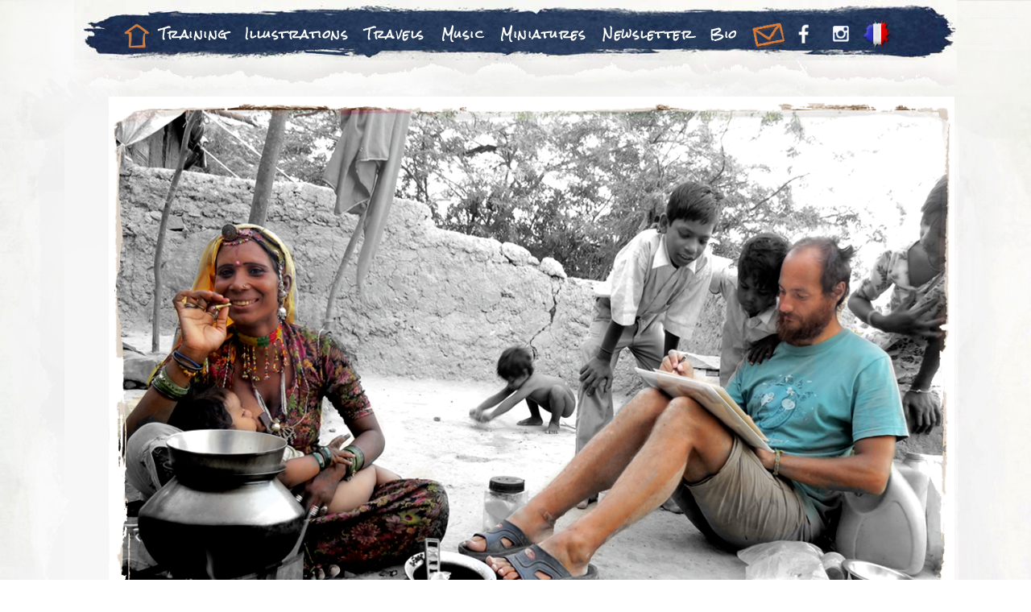

--- FILE ---
content_type: text/html; charset=UTF-8
request_url: https://jeremiebt.com/en/welcome/
body_size: 9968
content:
<!DOCTYPE html>

<html lang="en-US" class="no-js"><head>
<!-- Disable GAnalytics -->
<!-- Global site tag (gtag.js) - Google Analytics -->
<!-- <script async src="https://www.googletagmanager.com/gtag/js?id=UA-153694344-1"></script>
<script>
  window.dataLayer = window.dataLayer || [];
  function gtag(){dataLayer.push(arguments);}
  gtag('js', new Date());

  gtag('config', 'UA-153694344-1');
</script>
-->


<link rel="shortcut icon" href="https://jeremiebt.com/wp-content/themes/jbt/favicon.png" />

    <meta charset="UTF-8">

    <meta name="viewport" content="width=device-width">

    <link rel="profile" href="https://gmpg.org/xfn/11">

    <link rel="pingback" href="https://jeremiebt.com/xmlrpc.php">

    <!--[if lt IE 9]>

    <script src="https://jeremiebt.com/wp-content/themes/jbt/js/html5.js"></script>

    <![endif]-->

    <script>(function(){document.documentElement.className='js'})();</script>

    <title>Jérémie Bonamant Téboul &#8211; Jérémie Bonamant Téboul</title>
<meta name='robots' content='max-image-preview:large' />
	<style>img:is([sizes="auto" i], [sizes^="auto," i]) { contain-intrinsic-size: 3000px 1500px }</style>
	<link rel="alternate" href="https://jeremiebt.com/" hreflang="fr" />
<link rel="alternate" href="https://jeremiebt.com/en/welcome/" hreflang="en" />
<link rel='dns-prefetch' href='//fonts.googleapis.com' />
<link rel="alternate" type="application/rss+xml" title="Jérémie Bonamant Téboul &raquo; Feed" href="https://jeremiebt.com/en/feed/" />
<script type="text/javascript">
/* <![CDATA[ */
window._wpemojiSettings = {"baseUrl":"https:\/\/s.w.org\/images\/core\/emoji\/16.0.1\/72x72\/","ext":".png","svgUrl":"https:\/\/s.w.org\/images\/core\/emoji\/16.0.1\/svg\/","svgExt":".svg","source":{"concatemoji":"https:\/\/jeremiebt.com\/wp-includes\/js\/wp-emoji-release.min.js?ver=6.8.3"}};
/*! This file is auto-generated */
!function(s,n){var o,i,e;function c(e){try{var t={supportTests:e,timestamp:(new Date).valueOf()};sessionStorage.setItem(o,JSON.stringify(t))}catch(e){}}function p(e,t,n){e.clearRect(0,0,e.canvas.width,e.canvas.height),e.fillText(t,0,0);var t=new Uint32Array(e.getImageData(0,0,e.canvas.width,e.canvas.height).data),a=(e.clearRect(0,0,e.canvas.width,e.canvas.height),e.fillText(n,0,0),new Uint32Array(e.getImageData(0,0,e.canvas.width,e.canvas.height).data));return t.every(function(e,t){return e===a[t]})}function u(e,t){e.clearRect(0,0,e.canvas.width,e.canvas.height),e.fillText(t,0,0);for(var n=e.getImageData(16,16,1,1),a=0;a<n.data.length;a++)if(0!==n.data[a])return!1;return!0}function f(e,t,n,a){switch(t){case"flag":return n(e,"\ud83c\udff3\ufe0f\u200d\u26a7\ufe0f","\ud83c\udff3\ufe0f\u200b\u26a7\ufe0f")?!1:!n(e,"\ud83c\udde8\ud83c\uddf6","\ud83c\udde8\u200b\ud83c\uddf6")&&!n(e,"\ud83c\udff4\udb40\udc67\udb40\udc62\udb40\udc65\udb40\udc6e\udb40\udc67\udb40\udc7f","\ud83c\udff4\u200b\udb40\udc67\u200b\udb40\udc62\u200b\udb40\udc65\u200b\udb40\udc6e\u200b\udb40\udc67\u200b\udb40\udc7f");case"emoji":return!a(e,"\ud83e\udedf")}return!1}function g(e,t,n,a){var r="undefined"!=typeof WorkerGlobalScope&&self instanceof WorkerGlobalScope?new OffscreenCanvas(300,150):s.createElement("canvas"),o=r.getContext("2d",{willReadFrequently:!0}),i=(o.textBaseline="top",o.font="600 32px Arial",{});return e.forEach(function(e){i[e]=t(o,e,n,a)}),i}function t(e){var t=s.createElement("script");t.src=e,t.defer=!0,s.head.appendChild(t)}"undefined"!=typeof Promise&&(o="wpEmojiSettingsSupports",i=["flag","emoji"],n.supports={everything:!0,everythingExceptFlag:!0},e=new Promise(function(e){s.addEventListener("DOMContentLoaded",e,{once:!0})}),new Promise(function(t){var n=function(){try{var e=JSON.parse(sessionStorage.getItem(o));if("object"==typeof e&&"number"==typeof e.timestamp&&(new Date).valueOf()<e.timestamp+604800&&"object"==typeof e.supportTests)return e.supportTests}catch(e){}return null}();if(!n){if("undefined"!=typeof Worker&&"undefined"!=typeof OffscreenCanvas&&"undefined"!=typeof URL&&URL.createObjectURL&&"undefined"!=typeof Blob)try{var e="postMessage("+g.toString()+"("+[JSON.stringify(i),f.toString(),p.toString(),u.toString()].join(",")+"));",a=new Blob([e],{type:"text/javascript"}),r=new Worker(URL.createObjectURL(a),{name:"wpTestEmojiSupports"});return void(r.onmessage=function(e){c(n=e.data),r.terminate(),t(n)})}catch(e){}c(n=g(i,f,p,u))}t(n)}).then(function(e){for(var t in e)n.supports[t]=e[t],n.supports.everything=n.supports.everything&&n.supports[t],"flag"!==t&&(n.supports.everythingExceptFlag=n.supports.everythingExceptFlag&&n.supports[t]);n.supports.everythingExceptFlag=n.supports.everythingExceptFlag&&!n.supports.flag,n.DOMReady=!1,n.readyCallback=function(){n.DOMReady=!0}}).then(function(){return e}).then(function(){var e;n.supports.everything||(n.readyCallback(),(e=n.source||{}).concatemoji?t(e.concatemoji):e.wpemoji&&e.twemoji&&(t(e.twemoji),t(e.wpemoji)))}))}((window,document),window._wpemojiSettings);
/* ]]> */
</script>
<link rel='stylesheet' id='eo-leaflet.js-css' href='https://jeremiebt.com/wp-content/plugins/event-organiser/lib/leaflet/leaflet.min.css?ver=1.4.0' type='text/css' media='all' />
<style id='eo-leaflet.js-inline-css' type='text/css'>
.leaflet-popup-close-button{box-shadow:none!important;}
</style>
<link rel='stylesheet' id='popeye-base-css' href='https://jeremiebt.com/wp-content/plugins/popeye/jquery/jquery.popeye.css?ver=0.2.5' type='text/css' media='screen' />
<link rel='stylesheet' id='popeye-style-css' href='https://jeremiebt.com/wp-content/plugins/popeye/styles/example-plain/style.css?ver=0.2.5' type='text/css' media='screen' />
<style id='wp-emoji-styles-inline-css' type='text/css'>

	img.wp-smiley, img.emoji {
		display: inline !important;
		border: none !important;
		box-shadow: none !important;
		height: 1em !important;
		width: 1em !important;
		margin: 0 0.07em !important;
		vertical-align: -0.1em !important;
		background: none !important;
		padding: 0 !important;
	}
</style>
<link rel='stylesheet' id='wp-block-library-css' href='https://jeremiebt.com/wp-includes/css/dist/block-library/style.min.css?ver=6.8.3' type='text/css' media='all' />
<style id='classic-theme-styles-inline-css' type='text/css'>
/*! This file is auto-generated */
.wp-block-button__link{color:#fff;background-color:#32373c;border-radius:9999px;box-shadow:none;text-decoration:none;padding:calc(.667em + 2px) calc(1.333em + 2px);font-size:1.125em}.wp-block-file__button{background:#32373c;color:#fff;text-decoration:none}
</style>
<style id='global-styles-inline-css' type='text/css'>
:root{--wp--preset--aspect-ratio--square: 1;--wp--preset--aspect-ratio--4-3: 4/3;--wp--preset--aspect-ratio--3-4: 3/4;--wp--preset--aspect-ratio--3-2: 3/2;--wp--preset--aspect-ratio--2-3: 2/3;--wp--preset--aspect-ratio--16-9: 16/9;--wp--preset--aspect-ratio--9-16: 9/16;--wp--preset--color--black: #000000;--wp--preset--color--cyan-bluish-gray: #abb8c3;--wp--preset--color--white: #ffffff;--wp--preset--color--pale-pink: #f78da7;--wp--preset--color--vivid-red: #cf2e2e;--wp--preset--color--luminous-vivid-orange: #ff6900;--wp--preset--color--luminous-vivid-amber: #fcb900;--wp--preset--color--light-green-cyan: #7bdcb5;--wp--preset--color--vivid-green-cyan: #00d084;--wp--preset--color--pale-cyan-blue: #8ed1fc;--wp--preset--color--vivid-cyan-blue: #0693e3;--wp--preset--color--vivid-purple: #9b51e0;--wp--preset--gradient--vivid-cyan-blue-to-vivid-purple: linear-gradient(135deg,rgba(6,147,227,1) 0%,rgb(155,81,224) 100%);--wp--preset--gradient--light-green-cyan-to-vivid-green-cyan: linear-gradient(135deg,rgb(122,220,180) 0%,rgb(0,208,130) 100%);--wp--preset--gradient--luminous-vivid-amber-to-luminous-vivid-orange: linear-gradient(135deg,rgba(252,185,0,1) 0%,rgba(255,105,0,1) 100%);--wp--preset--gradient--luminous-vivid-orange-to-vivid-red: linear-gradient(135deg,rgba(255,105,0,1) 0%,rgb(207,46,46) 100%);--wp--preset--gradient--very-light-gray-to-cyan-bluish-gray: linear-gradient(135deg,rgb(238,238,238) 0%,rgb(169,184,195) 100%);--wp--preset--gradient--cool-to-warm-spectrum: linear-gradient(135deg,rgb(74,234,220) 0%,rgb(151,120,209) 20%,rgb(207,42,186) 40%,rgb(238,44,130) 60%,rgb(251,105,98) 80%,rgb(254,248,76) 100%);--wp--preset--gradient--blush-light-purple: linear-gradient(135deg,rgb(255,206,236) 0%,rgb(152,150,240) 100%);--wp--preset--gradient--blush-bordeaux: linear-gradient(135deg,rgb(254,205,165) 0%,rgb(254,45,45) 50%,rgb(107,0,62) 100%);--wp--preset--gradient--luminous-dusk: linear-gradient(135deg,rgb(255,203,112) 0%,rgb(199,81,192) 50%,rgb(65,88,208) 100%);--wp--preset--gradient--pale-ocean: linear-gradient(135deg,rgb(255,245,203) 0%,rgb(182,227,212) 50%,rgb(51,167,181) 100%);--wp--preset--gradient--electric-grass: linear-gradient(135deg,rgb(202,248,128) 0%,rgb(113,206,126) 100%);--wp--preset--gradient--midnight: linear-gradient(135deg,rgb(2,3,129) 0%,rgb(40,116,252) 100%);--wp--preset--font-size--small: 13px;--wp--preset--font-size--medium: 20px;--wp--preset--font-size--large: 36px;--wp--preset--font-size--x-large: 42px;--wp--preset--spacing--20: 0.44rem;--wp--preset--spacing--30: 0.67rem;--wp--preset--spacing--40: 1rem;--wp--preset--spacing--50: 1.5rem;--wp--preset--spacing--60: 2.25rem;--wp--preset--spacing--70: 3.38rem;--wp--preset--spacing--80: 5.06rem;--wp--preset--shadow--natural: 6px 6px 9px rgba(0, 0, 0, 0.2);--wp--preset--shadow--deep: 12px 12px 50px rgba(0, 0, 0, 0.4);--wp--preset--shadow--sharp: 6px 6px 0px rgba(0, 0, 0, 0.2);--wp--preset--shadow--outlined: 6px 6px 0px -3px rgba(255, 255, 255, 1), 6px 6px rgba(0, 0, 0, 1);--wp--preset--shadow--crisp: 6px 6px 0px rgba(0, 0, 0, 1);}:where(.is-layout-flex){gap: 0.5em;}:where(.is-layout-grid){gap: 0.5em;}body .is-layout-flex{display: flex;}.is-layout-flex{flex-wrap: wrap;align-items: center;}.is-layout-flex > :is(*, div){margin: 0;}body .is-layout-grid{display: grid;}.is-layout-grid > :is(*, div){margin: 0;}:where(.wp-block-columns.is-layout-flex){gap: 2em;}:where(.wp-block-columns.is-layout-grid){gap: 2em;}:where(.wp-block-post-template.is-layout-flex){gap: 1.25em;}:where(.wp-block-post-template.is-layout-grid){gap: 1.25em;}.has-black-color{color: var(--wp--preset--color--black) !important;}.has-cyan-bluish-gray-color{color: var(--wp--preset--color--cyan-bluish-gray) !important;}.has-white-color{color: var(--wp--preset--color--white) !important;}.has-pale-pink-color{color: var(--wp--preset--color--pale-pink) !important;}.has-vivid-red-color{color: var(--wp--preset--color--vivid-red) !important;}.has-luminous-vivid-orange-color{color: var(--wp--preset--color--luminous-vivid-orange) !important;}.has-luminous-vivid-amber-color{color: var(--wp--preset--color--luminous-vivid-amber) !important;}.has-light-green-cyan-color{color: var(--wp--preset--color--light-green-cyan) !important;}.has-vivid-green-cyan-color{color: var(--wp--preset--color--vivid-green-cyan) !important;}.has-pale-cyan-blue-color{color: var(--wp--preset--color--pale-cyan-blue) !important;}.has-vivid-cyan-blue-color{color: var(--wp--preset--color--vivid-cyan-blue) !important;}.has-vivid-purple-color{color: var(--wp--preset--color--vivid-purple) !important;}.has-black-background-color{background-color: var(--wp--preset--color--black) !important;}.has-cyan-bluish-gray-background-color{background-color: var(--wp--preset--color--cyan-bluish-gray) !important;}.has-white-background-color{background-color: var(--wp--preset--color--white) !important;}.has-pale-pink-background-color{background-color: var(--wp--preset--color--pale-pink) !important;}.has-vivid-red-background-color{background-color: var(--wp--preset--color--vivid-red) !important;}.has-luminous-vivid-orange-background-color{background-color: var(--wp--preset--color--luminous-vivid-orange) !important;}.has-luminous-vivid-amber-background-color{background-color: var(--wp--preset--color--luminous-vivid-amber) !important;}.has-light-green-cyan-background-color{background-color: var(--wp--preset--color--light-green-cyan) !important;}.has-vivid-green-cyan-background-color{background-color: var(--wp--preset--color--vivid-green-cyan) !important;}.has-pale-cyan-blue-background-color{background-color: var(--wp--preset--color--pale-cyan-blue) !important;}.has-vivid-cyan-blue-background-color{background-color: var(--wp--preset--color--vivid-cyan-blue) !important;}.has-vivid-purple-background-color{background-color: var(--wp--preset--color--vivid-purple) !important;}.has-black-border-color{border-color: var(--wp--preset--color--black) !important;}.has-cyan-bluish-gray-border-color{border-color: var(--wp--preset--color--cyan-bluish-gray) !important;}.has-white-border-color{border-color: var(--wp--preset--color--white) !important;}.has-pale-pink-border-color{border-color: var(--wp--preset--color--pale-pink) !important;}.has-vivid-red-border-color{border-color: var(--wp--preset--color--vivid-red) !important;}.has-luminous-vivid-orange-border-color{border-color: var(--wp--preset--color--luminous-vivid-orange) !important;}.has-luminous-vivid-amber-border-color{border-color: var(--wp--preset--color--luminous-vivid-amber) !important;}.has-light-green-cyan-border-color{border-color: var(--wp--preset--color--light-green-cyan) !important;}.has-vivid-green-cyan-border-color{border-color: var(--wp--preset--color--vivid-green-cyan) !important;}.has-pale-cyan-blue-border-color{border-color: var(--wp--preset--color--pale-cyan-blue) !important;}.has-vivid-cyan-blue-border-color{border-color: var(--wp--preset--color--vivid-cyan-blue) !important;}.has-vivid-purple-border-color{border-color: var(--wp--preset--color--vivid-purple) !important;}.has-vivid-cyan-blue-to-vivid-purple-gradient-background{background: var(--wp--preset--gradient--vivid-cyan-blue-to-vivid-purple) !important;}.has-light-green-cyan-to-vivid-green-cyan-gradient-background{background: var(--wp--preset--gradient--light-green-cyan-to-vivid-green-cyan) !important;}.has-luminous-vivid-amber-to-luminous-vivid-orange-gradient-background{background: var(--wp--preset--gradient--luminous-vivid-amber-to-luminous-vivid-orange) !important;}.has-luminous-vivid-orange-to-vivid-red-gradient-background{background: var(--wp--preset--gradient--luminous-vivid-orange-to-vivid-red) !important;}.has-very-light-gray-to-cyan-bluish-gray-gradient-background{background: var(--wp--preset--gradient--very-light-gray-to-cyan-bluish-gray) !important;}.has-cool-to-warm-spectrum-gradient-background{background: var(--wp--preset--gradient--cool-to-warm-spectrum) !important;}.has-blush-light-purple-gradient-background{background: var(--wp--preset--gradient--blush-light-purple) !important;}.has-blush-bordeaux-gradient-background{background: var(--wp--preset--gradient--blush-bordeaux) !important;}.has-luminous-dusk-gradient-background{background: var(--wp--preset--gradient--luminous-dusk) !important;}.has-pale-ocean-gradient-background{background: var(--wp--preset--gradient--pale-ocean) !important;}.has-electric-grass-gradient-background{background: var(--wp--preset--gradient--electric-grass) !important;}.has-midnight-gradient-background{background: var(--wp--preset--gradient--midnight) !important;}.has-small-font-size{font-size: var(--wp--preset--font-size--small) !important;}.has-medium-font-size{font-size: var(--wp--preset--font-size--medium) !important;}.has-large-font-size{font-size: var(--wp--preset--font-size--large) !important;}.has-x-large-font-size{font-size: var(--wp--preset--font-size--x-large) !important;}
:where(.wp-block-post-template.is-layout-flex){gap: 1.25em;}:where(.wp-block-post-template.is-layout-grid){gap: 1.25em;}
:where(.wp-block-columns.is-layout-flex){gap: 2em;}:where(.wp-block-columns.is-layout-grid){gap: 2em;}
:root :where(.wp-block-pullquote){font-size: 1.5em;line-height: 1.6;}
</style>
<link rel='stylesheet' id='contact-form-7-css' href='https://jeremiebt.com/wp-content/plugins/contact-form-7/includes/css/styles.css?ver=6.1.1' type='text/css' media='all' />
<link rel='stylesheet' id='responsive-lightbox-swipebox-css' href='https://jeremiebt.com/wp-content/plugins/responsive-lightbox/assets/swipebox/swipebox.min.css?ver=1.5.2' type='text/css' media='all' />
<link rel='stylesheet' id='math-captcha-frontend-css' href='https://jeremiebt.com/wp-content/plugins/wp-math-captcha/css/frontend.css?ver=6.8.3' type='text/css' media='all' />
<link rel='stylesheet' id='JBT-fonts-css' href='//fonts.googleapis.com/css?family=Noto+Sans%3A400italic%2C700italic%2C400%2C700%7CNoto+Serif%3A400italic%2C700italic%2C400%2C700%7CInconsolata%3A400%2C700&#038;subset=latin%2Clatin-ext' type='text/css' media='all' />
<link rel='stylesheet' id='genericons-css' href='https://jeremiebt.com/wp-content/themes/jbt/genericons/genericons.css?ver=3.2' type='text/css' media='all' />
<link rel='stylesheet' id='JBT-style-css' href='https://jeremiebt.com/wp-content/themes/jbt/style.css?ver=6.8.3' type='text/css' media='all' />
<!--[if lt IE 9]>
<link rel='stylesheet' id='JBT-ie-css' href='https://jeremiebt.com/wp-content/themes/jbt/css/ie.css?ver=20141010' type='text/css' media='all' />
<![endif]-->
<!--[if lt IE 8]>
<link rel='stylesheet' id='JBT-ie7-css' href='https://jeremiebt.com/wp-content/themes/jbt/css/ie7.css?ver=20141010' type='text/css' media='all' />
<![endif]-->
<script type="text/javascript" id="jquery-core-js-extra">
/* <![CDATA[ */
var SS_DATA = {"ajaxurl":"https:\/\/jeremiebt.com\/wp-admin\/admin-ajax.php"};
/* ]]> */
</script>
<script type="text/javascript" src="https://jeremiebt.com/wp-includes/js/jquery/jquery.min.js?ver=3.7.1" id="jquery-core-js"></script>
<script type="text/javascript" src="https://jeremiebt.com/wp-includes/js/jquery/jquery-migrate.min.js?ver=3.4.1" id="jquery-migrate-js"></script>
<script type="text/javascript" src="https://jeremiebt.com/wp-content/plugins/popeye/jquery/jquery.popeye-2.0.4.min.js?ver=0.2.5" id="popeye-js"></script>
<script type="text/javascript" src="https://jeremiebt.com/wp-content/plugins/responsive-lightbox/assets/swipebox/jquery.swipebox.min.js?ver=1.5.2" id="responsive-lightbox-swipebox-js"></script>
<script type="text/javascript" src="https://jeremiebt.com/wp-includes/js/underscore.min.js?ver=1.13.7" id="underscore-js"></script>
<script type="text/javascript" src="https://jeremiebt.com/wp-content/plugins/responsive-lightbox/assets/infinitescroll/infinite-scroll.pkgd.min.js?ver=4.0.1" id="responsive-lightbox-infinite-scroll-js"></script>
<script type="text/javascript" id="responsive-lightbox-js-before">
/* <![CDATA[ */
var rlArgs = {"script":"swipebox","selector":"lightbox","customEvents":"","activeGalleries":true,"animation":false,"hideCloseButtonOnMobile":false,"removeBarsOnMobile":false,"hideBars":true,"hideBarsDelay":5000,"videoMaxWidth":1080,"useSVG":true,"loopAtEnd":false,"woocommerce_gallery":false,"ajaxurl":"https:\/\/jeremiebt.com\/wp-admin\/admin-ajax.php","nonce":"1383e620dd","preview":false,"postId":1174,"scriptExtension":false};
/* ]]> */
</script>
<script type="text/javascript" src="https://jeremiebt.com/wp-content/plugins/responsive-lightbox/js/front.js?ver=2.5.3" id="responsive-lightbox-js"></script>
<link rel="https://api.w.org/" href="https://jeremiebt.com/wp-json/" /><link rel="alternate" title="JSON" type="application/json" href="https://jeremiebt.com/wp-json/wp/v2/pages/1174" /><link rel="EditURI" type="application/rsd+xml" title="RSD" href="https://jeremiebt.com/xmlrpc.php?rsd" />
<link rel="canonical" href="https://jeremiebt.com/en/welcome/" />
<link rel='shortlink' href='https://jeremiebt.com/' />
<link rel="alternate" title="oEmbed (JSON)" type="application/json+oembed" href="https://jeremiebt.com/wp-json/oembed/1.0/embed?url=https%3A%2F%2Fjeremiebt.com%2Fen%2Fwelcome%2F" />
<link rel="alternate" title="oEmbed (XML)" type="text/xml+oembed" href="https://jeremiebt.com/wp-json/oembed/1.0/embed?url=https%3A%2F%2Fjeremiebt.com%2Fen%2Fwelcome%2F&#038;format=xml" />
<script type="text/javascript">
  <!--//<![CDATA[
    jQuery(document).ready(function () {
      jQuery('.ppy').popeye({
        navigation: 'hover',
        direction: 'right',
        caption: 'permanent',
        opacity: 0.8,
        duration: 120,
        debug: 0,
        zindex: 10000,
        easing: 'swing'
      });
    });
  //]]>-->
</script>


    <link rel='stylesheet' id='JBT-style-reset-css'  href='/wp-content/themes/jbt/style_css_reset.css' type='text/css' media='all' />



    <script src="https://ajax.googleapis.com/ajax/libs/jquery/1.11.2/jquery.min.js"></script>

    <script type="text/javascript">

     /* Permettre de selectionner les menus pour les interfaces tactiles */

     $(document).ready(function() {

         $('li.has_sub > a').click( function(e) {

             e.preventDefault();

             $(this).next().toggleClass('tap');

         });
		 $('#carte_voyages_bloc a').hover(function(){
			$('#darkness').fadeTo(500, 1);
		}, function(){
			$('#darkness').fadeTo(0, 0, function(){
				$(this).hide();
			});
		});

     });

    </script>

<script type="text/javascript">
	/* LL: Scroll effect on big image
	usage : add the jbt_scroll class to an image.
	Put the image on top of the page or it may not work properly
	*/
	/*var jbt_scroll = {}
	jbt_scroll.aImg = [];
	jbt_scroll.aDiv = [];

	window.onload = function(){
		jbt_scroll.aImg = document.querySelectorAll('img.jbt_scroll');
		for( i=0 ; i < jbt_scroll.aImg.length ; i++){
			//create a div for each image
			jbt_scroll.aDiv[i] = document.createElement("div");
      jbt_scroll.aDiv[i].classList.add("jbt_div_scroll");
			jbt_scroll.aImg[i].parentNode.insertBefore(jbt_scroll.aDiv[i], jbt_scroll.aImg[i]);
			jbt_scroll.aDiv[i].append(jbt_scroll.aImg[i]); //insert the image in the div for scrolling effect
			jbt_scroll.aDiv[i].style.width=jbt_scroll.aImg[i].offsetWidth+"px"; // adjust div size
			jbt_scroll.aDiv[i].style.height=jbt_scroll.aImg[i].offsetHeight+"px";
			jbt_scroll.aDiv[i].style.overflow="hidden";
		}
	};

	window.addEventListener('scroll', function(e){
		var sTop = document.body.scrollTop ;
		for( i=0 ; i < jbt_scroll.aDiv.length ; i++){
			var h = jbt_scroll.aImg[i].offsetHeight;
			jbt_scroll.aImg[i].style.opacity= (h-sTop)/h;
			jbt_scroll.aImg[i].style.marginTop= Math.round( (sTop/h) * 250 ) + "px";
		}
	});*/

</script>


    <link rel='stylesheet' id='JBT-style-clean-css'  href='/wp-content/themes/jbt/style.css' type='text/css' media='all' />

  </head>



  <body data-rsssl=1>
    <div id="page" class="hfeed site">

      <div id="content" class="site-content">

        
  
    <div id="menu" class="menu" role="navigation"><div class="inner">

      <ul class="menu_icon">

        <li><a href="/en/Welcome"><div class="welcome" id="menu_home"></div></a></li>
      </ul>

      <!--       <img src="/wp-content/themes/jbt/images/menu.png" align="left" style="margin-bottom:-8px;z-index:100;"> -->

      <div class="menu-menu_en-container"><ul id="menu-menu_en" class="nav-menu"><li id="menu-item-1205" class="menu_direct menu_glow menu-item menu-item-type-post_type menu-item-object-page menu-item-home current-menu-item page_item page-item-1174 current_page_item menu-item-has-children menu-item-1205"><a href="https://jeremiebt.com/en/welcome/" aria-current="page">Training</a>
<ul class="sub-menu">
	<li id="menu-item-8511" class="menu-item menu-item-type-post_type menu-item-object-page menu-item-8511"><a href="https://jeremiebt.com/stages-carnet-de-voyage/">Travel Sketchbook</a></li>
	<li id="menu-item-8510" class="menu-item menu-item-type-custom menu-item-object-custom menu-item-8510"><a target="_blank" href="https://figostock.jeremiebt.com/">Miniatures</a></li>
</ul>
</li>
<li id="menu-item-1483" class="has_sub menu_glow menu-item menu-item-type-custom menu-item-object-custom menu-item-has-children menu-item-1483"><a>Illustrations</a>
<ul class="sub-menu">
	<li id="menu-item-1432" class="menu-item menu-item-type-post_type menu-item-object-page menu-item-1432"><a href="https://jeremiebt.com/en/best-of/">BEST OF</a></li>
	<li id="menu-item-1438" class="menu-item menu-item-type-post_type menu-item-object-page menu-item-1438"><a href="https://jeremiebt.com/en/books-travel-journals-dvd/">SHOP</a></li>
	<li id="menu-item-8475" class="menu-item menu-item-type-post_type menu-item-object-page menu-item-8475"><a href="https://jeremiebt.com/en/illustrations-en/sketchbook-2025/">Sketchbook 2025</a></li>
	<li id="menu-item-8024" class="menu-item menu-item-type-post_type menu-item-object-page menu-item-8024"><a href="https://jeremiebt.com/en/venice-at-twilight/">Venice 2022-2024</a></li>
	<li id="menu-item-7534" class="menu-item menu-item-type-post_type menu-item-object-page menu-item-7534"><a href="https://jeremiebt.com/en/vercors-2024-2/">Vercors 2024</a></li>
	<li id="menu-item-4318" class="menu-item menu-item-type-post_type menu-item-object-page menu-item-4318"><a href="https://jeremiebt.com/en/vietnam-by-bicycle-2019/">The Mékong’s Song – Vietnam by bicycle 2024</a></li>
	<li id="menu-item-7529" class="menu-item menu-item-type-post_type menu-item-object-page menu-item-7529"><a href="https://jeremiebt.com/en/practice-notebooks-2016-2024/">Practice notebooks 2016 – 2024</a></li>
	<li id="menu-item-7617" class="menu-item menu-item-type-post_type menu-item-object-page menu-item-7617"><a href="https://jeremiebt.com/en/mogador-2023-2/">Mogador 2023</a></li>
	<li id="menu-item-7533" class="menu-item menu-item-type-post_type menu-item-object-page menu-item-7533"><a href="https://jeremiebt.com/en/essaouira-and-lourika-2023/">Essaouira and Lourika 2023</a></li>
	<li id="menu-item-7532" class="menu-item menu-item-type-post_type menu-item-object-page menu-item-7532"><a href="https://jeremiebt.com/en/reunion-island-2023/">Réunion island 2023</a></li>
	<li id="menu-item-7588" class="menu-item menu-item-type-post_type menu-item-object-page menu-item-7588"><a href="https://jeremiebt.com/en/bretagne-2023-2/">Bretagne 2023</a></li>
	<li id="menu-item-7531" class="menu-item menu-item-type-post_type menu-item-object-page menu-item-7531"><a href="https://jeremiebt.com/en/massif-des-ecrins-winter-2023/">Massif des Écrins winter 2023</a></li>
	<li id="menu-item-6328" class="menu-item menu-item-type-post_type menu-item-object-page menu-item-6328"><a href="https://jeremiebt.com/en/tiny-sketchbook-2023/">Tiny sketchbook 2023</a></li>
	<li id="menu-item-5623" class="menu-item menu-item-type-post_type menu-item-object-page menu-item-5623"><a href="https://jeremiebt.com/en/carnet-pouce-dans-les-ecrins-2022-2/">Tiny sketchbook 2022</a></li>
	<li id="menu-item-4385" class="menu-item menu-item-type-post_type menu-item-object-page menu-item-4385"><a href="https://jeremiebt.com/en/chefchaouen-2019-2/">Chefchaouen 2019</a></li>
	<li id="menu-item-4294" class="menu-item menu-item-type-post_type menu-item-object-page menu-item-4294"><a href="https://jeremiebt.com/en/ballroom-notebook-2019/">Ballroom notebook 2019</a></li>
	<li id="menu-item-4134" class="menu-item menu-item-type-post_type menu-item-object-page menu-item-4134"><a href="https://jeremiebt.com/en/mauritania-sketchbook-2018/">Mauritania 2018</a></li>
	<li id="menu-item-4335" class="menu-item menu-item-type-post_type menu-item-object-page menu-item-4335"><a href="https://jeremiebt.com/en/morocco-sketchbook-februaryapril-2018/">Morocco 2018</a></li>
	<li id="menu-item-4305" class="menu-item menu-item-type-post_type menu-item-object-page menu-item-4305"><a href="https://jeremiebt.com/en/daily-sketches-2016-2019/">Daily sketches 2016-2020</a></li>
	<li id="menu-item-1821" class="menu-item menu-item-type-post_type menu-item-object-page menu-item-1821"><a href="https://jeremiebt.com/en/india-by-bike/">India by bicycle 2014-2015</a></li>
	<li id="menu-item-1434" class="menu-item menu-item-type-post_type menu-item-object-page menu-item-1434"><a href="https://jeremiebt.com/en/illustrations-en/dance-and-music-2013-2014/">Dance and music 2013-2014</a></li>
	<li id="menu-item-1905" class="menu-item menu-item-type-post_type menu-item-object-page menu-item-1905"><a href="https://jeremiebt.com/en/africa-on-bikes-2010-2012/">Africa by bicycle 2010-2012</a></li>
</ul>
</li>
<li id="menu-item-1193" class="has_sub menu_glow menu-item menu-item-type-post_type menu-item-object-page menu-item-has-children menu-item-1193"><a href="https://jeremiebt.com/voyages/">Travels</a>
<ul class="sub-menu">
	<li id="menu-item-1439" class="menu-item menu-item-type-post_type menu-item-object-page menu-item-1439"><a href="https://jeremiebt.com/en/books-travel-journals-dvd/">SHOP</a></li>
	<li id="menu-item-4182" class="menu-item menu-item-type-post_type menu-item-object-page menu-item-4182"><a href="https://jeremiebt.com/en/vietnam-by-bicycle-2019/">The Mékong’s Song – Vietnam by bicycle 2019</a></li>
	<li id="menu-item-4135" class="menu-item menu-item-type-post_type menu-item-object-page menu-item-4135"><a href="https://jeremiebt.com/en/mauritania-sketchbook-2018/">Mauritania 2018</a></li>
	<li id="menu-item-1625" class="menu-item menu-item-type-post_type menu-item-object-page menu-item-1625"><a href="https://jeremiebt.com/en/india-by-bike/">India by bicycle 2014-2015</a></li>
	<li id="menu-item-1810" class="menu-item menu-item-type-post_type menu-item-object-page menu-item-1810"><a href="https://jeremiebt.com/en/africa-on-bikes-2010-2012/">Africa by bicycle 2010-2012</a></li>
	<li id="menu-item-1738" class="menu-item menu-item-type-post_type menu-item-object-page menu-item-1738"><a href="https://jeremiebt.com/en/perspectives-around-the-world/">Photos</a></li>
</ul>
</li>
<li id="menu-item-1484" class="has_sub menu_glow menu-item menu-item-type-custom menu-item-object-custom menu-item-has-children menu-item-1484"><a>Music</a>
<ul class="sub-menu">
	<li id="menu-item-4084" class="menu-item menu-item-type-post_type menu-item-object-page menu-item-4084"><a href="https://jeremiebt.com/en/best-of-3/">Best Of</a></li>
	<li id="menu-item-2659" class="menu-item menu-item-type-custom menu-item-object-custom menu-item-2659"><a target="_blank" href="http://escaleordinaire.jeremiebt.com/">Escale Ordinaire</a></li>
	<li id="menu-item-2658" class="menu-item menu-item-type-custom menu-item-object-custom menu-item-2658"><a target="_blank" href="http://balbarbare.jeremiebt.com/">Bal Barbare</a></li>
	<li id="menu-item-1582" class="menu-item menu-item-type-post_type menu-item-object-page menu-item-1582"><a href="https://jeremiebt.com/en/music/misc/">Jam Session</a></li>
	<li id="menu-item-2511" class="menu-item menu-item-type-post_type menu-item-object-page menu-item-2511"><a href="https://jeremiebt.com/?page_id=2417">Newsletter</a></li>
</ul>
</li>
<li id="menu-item-1204" class="has_sub menu_glow menu-item menu-item-type-post_type menu-item-object-page menu-item-has-children menu-item-1204"><a href="https://jeremiebt.com/en/miniatures/">Miniatures</a>
<ul class="sub-menu">
	<li id="menu-item-1209" class="menu-item menu-item-type-post_type menu-item-object-page menu-item-1209"><a href="https://jeremiebt.com/en/miniatures/best-of/">Best Of</a></li>
	<li id="menu-item-1425" class="menu-item menu-item-type-custom menu-item-object-custom menu-item-1425"><a target="_blank" href="http://www.figone.fr/">Figone</a></li>
	<li id="menu-item-4174" class="menu-item menu-item-type-custom menu-item-object-custom menu-item-4174"><a target="_blank" href="http://figostock.jeremiebt.com">Figostock</a></li>
	<li id="menu-item-1428" class="menu-item menu-item-type-post_type menu-item-object-page menu-item-1428"><a href="https://jeremiebt.com/en/miniatures/books-dvds/">Books &#038; DVDs</a></li>
	<li id="menu-item-1429" class="menu-item menu-item-type-post_type menu-item-object-page menu-item-1429"><a href="https://jeremiebt.com/en/miniatures/masterclasses/">Workshops &#038; Private classes</a></li>
</ul>
</li>
<li id="menu-item-2694" class="menu_direct menu_glow menu-item menu-item-type-post_type menu-item-object-page menu-item-2694"><a href="https://jeremiebt.com/en/newsletter-2/">Newsletter</a></li>
<li id="menu-item-1446" class="menu_direct menu_glow menu-item menu-item-type-post_type menu-item-object-page menu-item-1446"><a href="https://jeremiebt.com/en/bio-2/">Bio</a></li>
</ul></div>
      <ul class="menu_icon">

        <li><a href="/en/contact-en/"><div class="" id="menu_contact"></div></a></li>
        <li><a href="https://fr-fr.facebook.com/JeremieBT/" target="_blank"><div class="menu_icon_facebook" id="menu_icon_facebook"></div></a></li><li><a href="https://www.instagram.com/Jeremie_bonamant_travel_art/" target="_blank"><div class="menu_icon_insta" id="menu_icon_insta"></div></a></li><!-- added to change the link on the FB icon and being able to rollback easily -->

        <!--commented to change the link//     <li><a href="/en/facebook-2/"><div class="menu_icon_facebook" id="menu_icon_facebook"></div></a></li>      -->

        <li><a href="/bienvenue/"><div class="menu_icon_fr" id="menu_icon_fr"></div></a></li>
      </ul>

    </div></div><!-- .main-navigation -->

  



<!-- /*

http://codex.wordpress.org/Function_Reference/wp_nav_menu

http://justintadlock.com/archives/2010/06/01/goodbye-headaches-hello-menus

http://wordpress.stackexchange.com/questions/14037/menu-items-description-custom-walker-for-wp-nav-menu/14039#14039

*/ -->



<!-- /Header -->

<div id="primary" class="content-area">
  <main id="main" class="site-main" role="main">
    
<article id="post-1174" class="post-1174 page type-page status-publish hentry">
	
	<header class="entry-header">
		<h1 class="entry-title">Welcome</h1>	</header><!-- .entry-header -->

	<div class="entry-content">
		<p><img fetchpriority="high" decoding="async" class="jbt_scroll aligncenter wp-image-3536 size-large" src="https://jeremiebt.com/wp-content/uploads/2015/08/visuel-scroll-1050x735.png" alt="" width="1050" height="735" srcset="https://jeremiebt.com/wp-content/uploads/2015/08/visuel-scroll-1050x735.png 1050w, https://jeremiebt.com/wp-content/uploads/2015/08/visuel-scroll-455x319.png 455w, https://jeremiebt.com/wp-content/uploads/2015/08/visuel-scroll.png 1200w" sizes="(max-width: 1050px) 100vw, 1050px" /></p>
<p><strong><span id="yui_3_16_0_ym19_1_1536299604714_201595">So here we go, I now have a glob&#8230; a bolbgb&#8230; a blogel&#8230;<br id="yui_3_16_0_ym19_1_1536299604714_202944" />Basically, I have a website to put stuff on because my house is a complete mess.<br id="yui_3_16_0_ym19_1_1536299604714_202946" />Here, at least, everything is organized and easier to explain to my mom what I am doing in life.<br id="yui_3_16_0_ym19_1_1536299604714_202948" />Don&#8217;t stay too long though, it would be better to go outside and skip around in the breezy fields <br id="yui_3_16_0_ym19_1_1536299604714_202950" />than to mess up your eyez on a dead machine.</span></strong></p>
<p><img decoding="async" class="aligncenter wp-image-3539" src="https://jeremiebt.com/wp-content/uploads/2015/08/signature.png" alt="signature" width="114" height="171" /></p>
<hr />
<h2>The latest things on the site:</h2>
<p><strong>06/11/2024</strong></p>
<p>Finally, here are my last two years of sketches finally online ! It was time&#8230;</p>
<p>Venice at twilight (2022-2024) <a href="https://jeremiebt.com/en/venice-at-twilight/" target="_blank" rel="noopener" data-saferedirecturl="https://www.google.com/url?q=https://jeremiebt.com/en/venice-at-twilight/&amp;source=gmail&amp;ust=1730988893135000&amp;usg=AOvVaw2G3_s4Tyyqyc_VFe2by8xa">https://jeremiebt.com/en/<wbr />venice-at-twilight/</a><br />
Le Vercors (France 2024) <a href="https://jeremiebt.com/en/vercors-2024-2/" target="_blank" rel="noopener" data-saferedirecturl="https://www.google.com/url?q=https://jeremiebt.com/en/vercors-2024-2/&amp;source=gmail&amp;ust=1730988893135000&amp;usg=AOvVaw27rgUh4w0rQAADNS1QWDhv">https://jeremiebt.com/en/<wbr />vercors-2024-2/</a><br />
Mogador (Marroco 2023) <a href="https://jeremiebt.com/en/mogador-2023-2/" target="_blank" rel="noopener" data-saferedirecturl="https://www.google.com/url?q=https://jeremiebt.com/en/mogador-2023-2/&amp;source=gmail&amp;ust=1730988893135000&amp;usg=AOvVaw1SiaFkzEOy-RBMLKFyx3hz">https://jeremiebt.com/en/<wbr />mogador-2023-2/</a><br />
Essaouira &amp; Lourika (Marocco 2023) <a href="https://jeremiebt.com/en/essaouira-and-lourika-2023/" target="_blank" rel="noopener" data-saferedirecturl="https://www.google.com/url?q=https://jeremiebt.com/en/essaouira-and-lourika-2023/&amp;source=gmail&amp;ust=1730988893135000&amp;usg=AOvVaw0n4G4S5Gbj1iNHoIcCuEB0">https://jeremiebt.com/en/<wbr />essaouira-and-lourika-2023/</a><br />
Réunion island (2023) <a href="https://jeremiebt.com/en/reunion-island-2023/" target="_blank" rel="noopener" data-saferedirecturl="https://www.google.com/url?q=https://jeremiebt.com/en/reunion-island-2023/&amp;source=gmail&amp;ust=1730988893135000&amp;usg=AOvVaw2OWXzmwf6j7GgzD_Kisnsw">https://jeremiebt.com/en/<wbr />reunion-island-2023/</a><br />
Le Massif des Écrins (2023) <a href="https://jeremiebt.com/en/bretagne-2023-2/" target="_blank" rel="noopener" data-saferedirecturl="https://www.google.com/url?q=https://jeremiebt.com/en/bretagne-2023-2/&amp;source=gmail&amp;ust=1730988893135000&amp;usg=AOvVaw1CjKBknG03i_g9YY5yPYBx">https://jeremiebt.com/en/<wbr />bretagne-2023-2/</a><br />
Bretagne (2023) <a href="https://jeremiebt.com/en/bretagne-2023-2/" target="_blank" rel="noopener" data-saferedirecturl="https://www.google.com/url?q=https://jeremiebt.com/en/bretagne-2023-2/&amp;source=gmail&amp;ust=1730988893135000&amp;usg=AOvVaw1CjKBknG03i_g9YY5yPYBx">https://jeremiebt.com/en/<wbr />bretagne-2023-2/</a><br />
Practice notebooks (2016-2024) <a href="https://jeremiebt.com/en/practice-notebooks-2016-2024/" target="_blank" rel="noopener" data-saferedirecturl="https://www.google.com/url?q=https://jeremiebt.com/en/practice-notebooks-2016-2024/&amp;source=gmail&amp;ust=1730988893135000&amp;usg=AOvVaw1nWdIOVoBMBd7zErwMOLPd">https://jeremiebt.com/en/<wbr />practice-notebooks-2016-2024/</a></p>
<hr />
<p><strong>07/09/2022</strong></p>
<p>Some extracts from <a href="https://jeremiebt.com/en/carnet-pouce-dans-les-ecrins-2022-2/">a journey by bicycle in Camargue and Lubéron</a>.</p>
<hr />
<p><strong>17/08/2020</strong></p>
<p>Since the few years I am living in the Drôme, the <a href="https://jeremiebt.com/en/on-the-way-to-vercors/">Vercors</a>, that I see in from far away from the top of my village, has been winking at me.</p>
<hr />
<p><strong>2/12/2019</strong></p>
<p>Excerpts from the <a href="https://jeremiebt.com/en/chefchaouen-2019-2/">Chefchaouen sketchbook</a> (Morroco) are finally online !</p>
<hr />
<p><strong>11/11/2019</strong></p>
<p>This week, I add a 2 pages about different travels:<br />
&#8211; <a href="https://jeremiebt.com/en/mauritania-sketchbook-2018/">Mauritania 2018</a><br />
&#8211; <a href="https://jeremiebt.com/en/vietnam-by-bicycle-2019/">Vietnam 2020</a><br />
Enjoy!</p>
<hr />
<p><strong>26/10/2019</strong></p>
<p>Tadam !<br />
New videos of my different bands <a href="https://jeremiebt.com/en/best-of-3/">here</a>!</p>
<hr />
<p><strong>18/03/2019</strong></p>
<p>Here is the new version of <a href="https://www.jeremiebt.com/">Jérémie Bonamant Téboul</a><br />
I hope you like it 😉</p>
			</div><!-- .entry-content -->

	
</article><!-- #post-## -->
        
  </main><!-- .site-main -->

  <div id="credits">
    <img src="https://jeremiebt.com/wp-content/themes/jbt/favicon.png" style="height: 30px; width: 30px">EREMIE BONAMANT TEBOUL : Miniatures - Books - Artwork - Photography - Music - Films - Travel Journals - All rights reserved 
  </div>


</div><!-- .content-area -->


<!-- Footer -->
    </div><!-- .site-content -->

    <footer id="colophon" class="site-footer" role="contentinfo">
      <div class="site-info">
      </div><!-- .site-info -->
    </footer><!-- .site-footer -->

  </div><!-- .site -->
<script type="speculationrules">
{"prefetch":[{"source":"document","where":{"and":[{"href_matches":"\/*"},{"not":{"href_matches":["\/wp-*.php","\/wp-admin\/*","\/wp-content\/uploads\/*","\/wp-content\/*","\/wp-content\/plugins\/*","\/wp-content\/themes\/jbt\/*","\/*\\?(.+)"]}},{"not":{"selector_matches":"a[rel~=\"nofollow\"]"}},{"not":{"selector_matches":".no-prefetch, .no-prefetch a"}}]},"eagerness":"conservative"}]}
</script>
<script type="text/javascript" src="https://jeremiebt.com/wp-includes/js/dist/hooks.min.js?ver=4d63a3d491d11ffd8ac6" id="wp-hooks-js"></script>
<script type="text/javascript" src="https://jeremiebt.com/wp-includes/js/dist/i18n.min.js?ver=5e580eb46a90c2b997e6" id="wp-i18n-js"></script>
<script type="text/javascript" id="wp-i18n-js-after">
/* <![CDATA[ */
wp.i18n.setLocaleData( { 'text direction\u0004ltr': [ 'ltr' ] } );
/* ]]> */
</script>
<script type="text/javascript" src="https://jeremiebt.com/wp-content/plugins/contact-form-7/includes/swv/js/index.js?ver=6.1.1" id="swv-js"></script>
<script type="text/javascript" id="contact-form-7-js-before">
/* <![CDATA[ */
var wpcf7 = {
    "api": {
        "root": "https:\/\/jeremiebt.com\/wp-json\/",
        "namespace": "contact-form-7\/v1"
    }
};
/* ]]> */
</script>
<script type="text/javascript" src="https://jeremiebt.com/wp-content/plugins/contact-form-7/includes/js/index.js?ver=6.1.1" id="contact-form-7-js"></script>
<script type="text/javascript" src="https://jeremiebt.com/wp-content/themes/jbt/js/skip-link-focus-fix.js?ver=20141010" id="JBT-skip-link-focus-fix-js"></script>
<script type="text/javascript" id="JBT-script-js-extra">
/* <![CDATA[ */
var screenReaderText = {"expand":"<span class=\"screen-reader-text\">expand child menu<\/span>","collapse":"<span class=\"screen-reader-text\">collapse child menu<\/span>"};
/* ]]> */
</script>
<script type="text/javascript" src="https://jeremiebt.com/wp-content/themes/jbt/js/functions.js?ver=20141212" id="JBT-script-js"></script>
</body>
</html>


--- FILE ---
content_type: text/css
request_url: https://jeremiebt.com/wp-content/plugins/popeye/styles/example-plain/style.css?ver=0.2.5
body_size: 961
content:
/*
 * jquery.popeye.style.css 2.0
 *
 * Example styles for jQuery.popeye
 *
 * Copyright (C) 2010 Christoph Schuessler (schreib@herr-schuessler.de)
 * 
 * This program is free software; you can redistribute it and/or modify
 * it under the terms of the GNU General Public License as published by
 * the Free Software Foundation; either version 2 of the License, or
 * (at your option) any later version.
 *
 */

/* fallback styles for image list */
.ppy-imglist {
    width:          100%;
    display:        block;
    overflow:       hidden;
    
}
.ppy-imglist li {
    padding:        10px;
    border:         1px solid #f0f0f0;
    border-radius:          5px;
    -moz-border-radius:     5px;
    -khtml-border-radius:   5px;
    -webkit-border-radius:  5px;
    background:     #fff;
    list-style:     none;
    float:          left;
    display:        block;
    margin:         0 10px 10px 0;
}
.ppy-imglist li a img {
    display:        block;
    border:         0;
}


/* popeye example 3 */
.ppy-left {
    float:          left;
    margin:         0 20px 10px 0;
}

.ppy-right {
    float:          right;
    margin:         0 0 10px 20px;
} 

.ppy-active {
}

.ppy-outer {
}

.ppy-stage {
    overflow:       hidden;
}

.ppy-stagewrap {
    background:     #333;
}

.ppy-caption {
    margin:         10px 0 0 0;
    padding:        0 5px 3px 0;
    font-size:      0.9em;
    line-height:    1.3em;
    color:          #666;
    height:         60px;
    overflow:       auto;
    border-bottom:  1px solid #ddd;
}

#ppy3.ppy-expanded .ppy-caption {
    margin:         0;
    padding:        10px;
    color:          #fff;
    border-bottom:  1px solid #333;
    background:     #666;
}

.ppy-counter {
    background:     #333;
    color:          #fff;
    padding:        0 5px;
    font-size:      0.8em;
    position:       absolute;
    bottom:         0;
    left:           0;
    opacity:        0.7;
}

.ppy-loading {
    background:     #333 url(loading3.gif) no-repeat center !important;
}

.ppy-nav {
    background:     #333;
    background:     rgba(51,51,51,0.7);
    background:     -webkit-gradient(
        linear,
        left bottom,
        left top,
        color-stop(0, rgba(51,51,51,1)),
        color-stop(0.4, rgba(51,51,51,0.7)),
        color-stop(0.6, rgba(51,51,51,0.7)),
        color-stop(1, rgba(51,51,51,1))
    );
    background:     -moz-linear-gradient(
        center bottom,
        rgba(51,51,51,1) 0%,
        rgba(51,51,51,0.7) 40%,
        rgba(51,51,51,0.7) 60%,
        rgba(51,51,51,1) 100%
    );
    width:          100%;
    height:         100%;
    text-align:     center;
}
.nav-wrap {
    width:          104px;
    height:         32px;
    padding:        30% 0 0 0;
    margin:         0 auto 0 auto;
}
.ppy-nav a {
    display:        block;
    overflow:       hidden;
    text-indent:    -900em;
    height:         22px;
    float:          left;
    padding:        5px;
    border-radius:          5px;
    -moz-border-radius:     5px;
    -khtml-border-radius:   5px;
    -webkit-border-radius:  5px; 
}

.ppy-prev {
    width:          22px;
    background:     url(prev3.png) no-repeat center;
}

.ppy-next {
    width:          22px;
    background:     url(next3.png) no-repeat center;
}

.ppy-switch-enlarge {
    width:          30px;
    background:     url(enlarge3.png) no-repeat center;
}

.ppy-switch-compact {
    width:          30px;
    background:     url(compact3.png) no-repeat center;
}

.ppy-nav a:hover {
    background-color:   #333;
    cursor:         pointer;
}

--- FILE ---
content_type: text/css
request_url: https://jeremiebt.com/wp-content/themes/jbt/style.css?ver=6.8.3
body_size: 3317
content:
/*
  JBT theme style sheet
*/




@import url(https://fonts.googleapis.com/css?family=Special+Elite);
@import url(https://fonts.googleapis.com/css?family=Rock+Salt);
@import url(https://fonts.googleapis.com/css?family=Averia+Sans+Libre);
@import url(https://fonts.googleapis.com/css?family=Buda);



body {
    background: #ffffff url(images/fond-aquarelle-v3.jpg) repeat top center;
    background-attachment: fixed;
    font-family: "Arial","Helvetica","sans-serif";
}

body.front-page { background: #ffffff; }


#page {
    width: 100%;
}


#content {
    width:1200px;
    margin-left: auto;
    margin-right: auto;
}


h1, h2, h3 {
    clear: both;

}

h1 {
    font-size: 40px;
    font-family:Special Elite,SpecialElite;
    text-transform: uppercase;
    margin-top: 0.2em;
    margin-bottom: 0.5em;
    text-align: center;
    color: #243551;
    color: #3a5582;
}


h1.sous-titre-gris {
    font-size:32px;
    font-weight:300;
    color: #888;
    font-weight: bold;
    margin-left: 20px;
    text-transform: none;
    margin-top: -28px;
    text-align: center;
    letter-spacing: -2px;
    margin-bottom: 30x;
}



h2 {
    font-size: 26px;
    font-family:Special Elite,SpecialElite;
    color: #2d3e5a;
    margin-bottom: 0.5em;
    color: #3a5582;
}

/* underline of H2 */


h2.special {
/*    font-family:'Buda';*/
    font-size:38px;
    font-weight:300;
    font-weight: bold;
    z-index: 20;
    margin-bottom: 0px;
}

h2.special:after {
    background-image: none;
    display: none;
}


h2.sous-titre-gris {
/*    font-family:'Buda';*/
    font-size:38px;
    font-weight:300;
    color: #aaa;
    font-weight: bold;
    margin-left: 20px;
    margin-bottom: 40px!important;
}

.gris {
   font-family:Special Elite,SpecialElite;
    font-size:30px;
    font-weight:300;
    color: #aaa!important;
    font-weight: bold;
    margin-left: 20px;
    margin-bottom: 40px!important;
}

h2.sous-titre-gris:after {
    background-image: none;
    display: none;
}



h2.special + h2.sous-titre-gris {
    margin-left: 20px;
/*    margin-top: -10px;*/
    margin-top: 5px;
    z-index: 10;
}




/* H2 title following a P */

p + h2 {
    margin-top: 30px;
}



h3 {
    font-family: "Arial","Helvetica","sans-serif";
    font-size: 24px;
    font-weight: bold;
}



p {
    margin-bottom: 1.6842em;
    color: #333;
    font-family: "Arial","Helvetica","sans-serif";
	font-size: 16px;
    line-height:  1.5em;
    -moz-hyphens: auto;
    word-wrap: break-word;
    text-align: justify;
    text-justify: inter-word;
    padding-left: 20px;
}



p.center {
    text-align: center;
}

a{color:#3b5680;}
a:hover{color:#666;}

ul {
    margin-bottom: 1.6842em;
    color: #333;
    font-family: "Arial","Helvetica","sans-serif";
	font-size: 16px;
    line-height:  1.5em;
    -moz-hyphens: auto;
    word-wrap: break-word;
    overflow: hidden;
}


li {
    margin-left: 50px;;
    margin-right: 50px;
    list-style-position: outside;
}
/* Pictures */
.entry-content a img {
    display:inline;
    margin: 10px 10px 10px 10px;
}

/* Main block */
#primary {
    width: 1050px;
    min-width: 1050px;
    margin-left: auto;
    margin-right: auto;
    margin-bottom: 150px;
    margin-top: 120px;
}
#credits {
    text-align: center;
    font-size: 12px;
    margin-top: 80px;
}
/* Dropdown menu */
.tap {
    display: block;
}
#menu.menu {
    position: fixed;
    left: 0;
    top: 0px;
    height: 110px;
    width: 100%;
    background: transparent url("/wp-content/themes/jbt/images/menu-sobre-3.png") no-repeat top center;



    padding-top: 32px;
    z-index: 1000;
}
#menu.menu .inner {
  margin: 0 auto;
  width: 1055px;
}
body.front-page #menu.menu { background-image: url("/wp-content/themes/jbt/images/menu_HP-b.png"); }
/*#menu.menu_HP {
    float: left;
    position: relative;
    margin-left: auto;
    margin-right: auto;
    width: 916px;
    height: 81px;
    min-width: 1096px;
    background-position: top left;
    top:45px;
    left:58px;
    padding-top: 50px;
    background-image: url("/wp-content/themes/jbt/images/menu.png");
    background-repeat: no-repeat;
    background-size: 1096px 96px;
    z-index: 20;
}*/
/* decalage du premier element de menu */
#menu ul:not(.menu_icon) li:first-child {
    margin-left:10px;
}
/* non decalage pour les autres */
#menu ul:not(.menu_icon) li ul li:first-child {
    margin-left:0px;
}
#menu ul:not(.menu_icon) {
    font-family: Rock Salt,RockSalt;
    font-size: 14px;
    letter-spacing: 1.5px;
    font-weight: bold;
    text-decoration: none;
    line-height:22px;
    margin: 0;
    padding: 0;
    list-style: none;
    /*text-align:center;*/
    color: #fff;
    -moz-hyphens: no;
    word-wrap: no;
    overflow: visible;
 }
#menu ul:not(.menu_icon) li {
    display: block;
    float: left;
    position:relative;
    margin-right: 20px;
    margin-left:0px;
    cursor: pointer;
}
#menu ul:not(.menu_icon) li:last-child {
    margin-right: 10px;
}
#menu ul:not(.menu_icon) li a {
    display: block;
    text-decoration: none;
    color: #ffffff;
    white-space: nowrap;
    /*width:178px;*/
    line-height:22px;
}
#menu ul:not(.menu_icon) > li.menu_glow:hover > a {
     /*background: #4b699a;*/
    /*text-shadow: 0 0 5px #ffbd00;*/
    text-shadow: 1px 1px 2px black, 0 0 1em #ffbd00, 0 0 0.2em rgba(255, 226, 0, 1);
    transition: all .2s ease-in-out;
     transform: scale(1.2);
 }
/*#menu ul:not(.menu_icon) li.current_page_parent:hover ul li:not(.current_page_parent):hover a {
     text-shadow: 1px 1px 2px black, 0 0 1em #ffbd00, 0 0 0.2em rgba(255, 226, 0, 1);
    transform: scale(1.0);
}*/
#menu ul:not(.menu_icon) li ul {
    font-family: "Arial","Helvetica","sans-serif";
	font-size: 16px;
    letter-spacing: 0.5px;
    display: none;
    position:absolute;
    left:0;
    top:24px;
    background: #4b699a;
    opacity:0.9;
    filter:alpha(opacity=90);
 /* For IE8 and earlier */
    width: auto;
    padding: 10px 5px 10px 5px;
    margin: 0px;
    border-bottom-left-radius: 12px;
    border-bottom-right-radius: 12px;
    box-shadow: 3px 3px 5px 6px rgba(45,62,90,0.9);
/*#2d3e5a;*/
    transition: all 2s ease-in;
}
#menu ul:not(.menu_icon) li ul li {
    float: none;
    padding-left: 10px;
    padding-right: 10px;
    margin: 0;
    font-size: 14px;
    white-space: nowrap;
    -moz-hyphens: no;
    word-wrap: no;
}
/*#menu ul:not(.menu_icon) li ul li a {
    background: #4b699a;
    background-image:none!important;
}*/
#menu ul:not(.menu_icon) li ul li a:hover {
    /*background: #2d3e5a;*/
    text-shadow: 1px 1px 2px black, 0 0 1em #ffbd00, 0 0 0.2em rgba(255, 226, 0, 1);
    cursor: pointer;
}
/*#menu  ul:not(.menu_icon)  li  ul  li.current-menu-item:hover  a {
    background: #2d3e5a;
    cursor: pointer;
}
#menu ul:not(.menu_icon) li ul li:hover {
    background: #2d3e5a;
    cursor: pointer;
}*/
#menu ul:not(.menu_icon) li:hover ul {
    display: block;
    position: absolute;
    left:-10px;
}
#menu ul.menu_icon {
    font-family: Rock Salt,RockSalt!important;
    font-size: 12px;
    font-weight: bold;
    text-decoration: none;
    line-height:22px;
    margin: 0 0 0 30px;
    padding: 0;
    list-style: none;
    /*text-align:center;*/
    color: #fff;
    -moz-hyphens: no;
    word-wrap: no;
    overflow: visible;
 }
#menu ul.menu_icon li {
    display: block;
    float: left;
    position:relative;
    margin-right: 0px;
    cursor: pointer;
    margin-left:0px;
    list-style-position: inside;
}
#menu ul.menu_icon li img.menu_icon {
    margin-top: -20px;
}
 #menu ul.menu_icon li img.menu_icon:hover {
    background: none;
}
#menu_home {
    background: url("/wp-content/themes/jbt/images/home.png");
    margin-right: 0;
}
#menu_home:hover {
    background: url("/wp-content/themes/jbt/images/home_halo.png");
    margin-right: 10px;
}
#menu_contact {
    background: url("/wp-content/themes/jbt/images/contact.png");
    margin-right: 0;
}
#menu_contact:hover {
    background: url("/wp-content/themes/jbt/images/contact_halo.png");
    margin-right: 0;
}
#menu_icon_fr {
    background: url("/wp-content/themes/jbt/images/icon_fr.png");
}
#menu_icon_fr:hover {
    background: url("/wp-content/themes/jbt/images/icon_fr_halo.png");
}
#menu_icon_uk {
    background: url("/wp-content/themes/jbt/images/icon_uk.png");
}
#menu_icon_uk:hover {
    background: url("/wp-content/themes/jbt/images/icon_uk_halo.png");
}
#menu_icon_facebook {
    background: url("/wp-content/themes/jbt/images/icon_facebook_v2.png");
}
#menu_icon_facebook:hover {
    background: url("/wp-content/themes/jbt/images/icon_facebook_halo_v2.png");
}
#menu_icon_insta {
    background: url("/wp-content/themes/jbt/images/icon_insta_v2.png");
}
#menu_icon_insta:hover {
    background: url("/wp-content/themes/jbt/images/icon_insta_halo_v2.png");
}
#menu_home, #menu_home:hover, #menu_contact, #menu_contact:hover, #menu_icon_fr, #menu_icon_fr:hover, #menu_icon_uk, #menu_icon_uk:hover, #menu_icon_facebook, #menu_icon_facebook:hover, #menu_icon_insta, #menu_icon_insta:hover {
    margin-top: -14px;
    margin-left: 0px;
    margin-right: -10px;
    width: 55px;
    height: 50px;
    background-size: 55px 50px;
}
/*
#menu_contact, #menu_contact:hover {
    margin-right: 10px;
}*/
/* For homepage */
body.front-page {
    background-color: #e6e6e6;
    position: relative;
}
/* Main block */
#primary_HP {
    width: 1200px;
    min-width: 1200px;
    margin-left: auto;
    margin-right: auto;
    /*margin-bottom: 120px;*/
    margin-top: 120px;
}
#homepage {
    margin-top: -20px;
    z-index: 0;
}
/* For images */
/* Alignment */
.alignleft {
    float: left;
    margin-right: 20px;
    padding-right: 40px;
}
.alignright {
    float: right;
    margin-left: 20px;
    padding-left: 40px;
}
.aligncenter {
    display: block;
    margin-left: auto;
    margin-right: auto;
}
/* Formulaire */
dl.contact {
    padding: 0.5em;
}
dl.contact dt {
    float: left;
    clear: left;
    width: 400px;
    text-align: right;
    color: #333;
    font-family: "Arial","Helvetica","sans-serif";
	font-size: 16px;
    line-height:  1.5em;
    margin-right: 20px;
}
dl.contact dd {
    margin: 0 0 0 110px;
    padding: 0 0 0.5em 0;
}
dl.contact input {
    font-family: "Arial","Helvetica","sans-serif";
    font-size: 14px;
    line-height:  1.6842em;
    margin-right: 20px;
    width: 335px;
}
/* Page Bio, masquer le titre comme un goret */
article.post-76 > header.entry-header {
    display: none;
    visibility: hidden;
    height: 0px;
}
/* Page Newsletters / figurine, masquer le titre comme un goret */
article.post-147 > header.entry-header {
    display: none;
    visibility: hidden;
    height: 0px;
}
/* Page Newsletters / voyage, masquer le titre comme un goret */
article.post-149 > header.entry-header {
    display: none;
    visibility: hidden;
    height: 0px;
}
/* gallerie */
#envirabox-loading, .envirabox-close, .envirabox-prev span, .envirabox-next span {
    background-image: url("/wp-content/themes/jbt/images/envirabox_sprite.png");
}

/* Legende */



.wp-caption-text {

    font-style: italic;

    text-align: center;

    font-size: 16px;

}

.wp-caption-text-plus {
    font-size: 20px;
    line-height: 22px;
}

.wp-caption-text-plus p {
    font-style: italic;
    text-align: center;
}

.italic {
    font-style: italic;
}


/* TRAVEL MAP */
/*** FULL PAGE DARKEN ON MAP AREA HOVER ***/

#carte_voyages_bloc {
	position: relative;
	width: 1200px;
	height: 840px;
	margin-top: -25px;
}

.sous-titre-gris span {
	margin-right: 150px;
}

#carte_voyages {
	position: absolute;
	top: 0;
	left: 0;
}

#africa_link {
	display: block;
    height: 161px;
    left: 225px;
    position: absolute;
    top: 150px;
    width: 186px;
    z-index: 1002;
}

#africa_link:hover {
	/*background-image: url("../../uploads/2015/06/carte-good-v4-africa.jpg");*/
  background-image: url("../../uploads/2015/09/carte-good-v5-africa.jpg");
}

#india_link {
	display: block;
    height: 177px;
    left: 818px;
    position: absolute;
    top: 212px;
    width: 197px;
    z-index: 1002;
}

#india_link:hover {
	/*background-image: url("../../uploads/2015/06/carte-good-v4-india.jpg");*/
  background-image: url("../../uploads/2015/09/carte-good-v5-india.jpg");
}

#mauritanie_link {
	display: block;
    height: 193px;
    left: 236px;
    position: absolute;
    top: 461px;
    width: 203px;
    z-index: 1002;
}

#mauritanie_link:hover {
	/*background-image: url("../../uploads/2015/06/carte-good-v4-india.jpg");*/
  background-image: url("../../uploads/2018/10/mauritanie.png");
}





#darkness {
    background:rgba(0, 0, 0, 0.5);
    display:none;
    height:100%;
    left:0;
    position:absolute;
    top:0;
    width:100%;
    z-index:1001;
}

/*** Ajouté par severin/seraph ***/
table, th, td {
	border-spacing: 10px;
	border: 0px;
	border-collapse: separate;
	padding: 0px;
	margin: 0 auto;
	vertical-align: top;
}

div.container {
	display: inline-block;
	float: left;
	width: 50%;
}

img {
	max-width: 100%;
	height: auto;
	width: auto\9; /* ie8 */
}

/*** Ajouté par Xavier S ***/
#post-8 .entry-content a img {
    display:inline;
    margin: 10px 10px 10px -10px;
}
#post-8 p {
    margin-bottom: 1em;
}
#post-8 table, th, td {
    margin-bottom: 1em;
}
#post-8 h2 {
    margin-top: 70px;
}
#post-1207 .entry-content a img {
    display:inline;
    margin: 10px 10px 10px -10px;
}
#post-1207 p {
    margin-bottom: 1em;
}
#post-1207 table, th, td {
    margin-bottom: 1em;
}
#post-1214 ul {
    margin-top: -20px;
}
#post-1214 li {
    margin-left: 100px;;
	list-style-type: none;
	list-style-position: inside;
}
#post-1214 li:before {
    content: "→ "; /* caractère UTF-8 */
}

/* Hide the title on the home page */
#post-4 header {
    display: none;
}

#post-1174 header {
    display: none;
}

/* Modif des fonts le 16-04-2018, remplacement des
    font-family: "Noto Sans",sans-serif;
    font-size: 17px;
	par
    font-family: "Arial","Helvetica","sans-serif";
	font-size: 16px;
*/

.envira-gallery-wrap .envira-gallery-public.envira-clear {
    margin-bottom: 70px;!important}


.entry-content .agenda-row { border-bottom: 1px solid rgba(0, 0, 0, 0.25); }

.entry-content .agenda-row h4 { margin-bottom: 1.6842em; }

.entry-content .agenda-row p { padding-left: 0; }


--- FILE ---
content_type: text/css
request_url: https://jeremiebt.com/wp-content/themes/jbt/style.css
body_size: 3317
content:
/*
  JBT theme style sheet
*/




@import url(https://fonts.googleapis.com/css?family=Special+Elite);
@import url(https://fonts.googleapis.com/css?family=Rock+Salt);
@import url(https://fonts.googleapis.com/css?family=Averia+Sans+Libre);
@import url(https://fonts.googleapis.com/css?family=Buda);



body {
    background: #ffffff url(images/fond-aquarelle-v3.jpg) repeat top center;
    background-attachment: fixed;
    font-family: "Arial","Helvetica","sans-serif";
}

body.front-page { background: #ffffff; }


#page {
    width: 100%;
}


#content {
    width:1200px;
    margin-left: auto;
    margin-right: auto;
}


h1, h2, h3 {
    clear: both;

}

h1 {
    font-size: 40px;
    font-family:Special Elite,SpecialElite;
    text-transform: uppercase;
    margin-top: 0.2em;
    margin-bottom: 0.5em;
    text-align: center;
    color: #243551;
    color: #3a5582;
}


h1.sous-titre-gris {
    font-size:32px;
    font-weight:300;
    color: #888;
    font-weight: bold;
    margin-left: 20px;
    text-transform: none;
    margin-top: -28px;
    text-align: center;
    letter-spacing: -2px;
    margin-bottom: 30x;
}



h2 {
    font-size: 26px;
    font-family:Special Elite,SpecialElite;
    color: #2d3e5a;
    margin-bottom: 0.5em;
    color: #3a5582;
}

/* underline of H2 */


h2.special {
/*    font-family:'Buda';*/
    font-size:38px;
    font-weight:300;
    font-weight: bold;
    z-index: 20;
    margin-bottom: 0px;
}

h2.special:after {
    background-image: none;
    display: none;
}


h2.sous-titre-gris {
/*    font-family:'Buda';*/
    font-size:38px;
    font-weight:300;
    color: #aaa;
    font-weight: bold;
    margin-left: 20px;
    margin-bottom: 40px!important;
}

.gris {
   font-family:Special Elite,SpecialElite;
    font-size:30px;
    font-weight:300;
    color: #aaa!important;
    font-weight: bold;
    margin-left: 20px;
    margin-bottom: 40px!important;
}

h2.sous-titre-gris:after {
    background-image: none;
    display: none;
}



h2.special + h2.sous-titre-gris {
    margin-left: 20px;
/*    margin-top: -10px;*/
    margin-top: 5px;
    z-index: 10;
}




/* H2 title following a P */

p + h2 {
    margin-top: 30px;
}



h3 {
    font-family: "Arial","Helvetica","sans-serif";
    font-size: 24px;
    font-weight: bold;
}



p {
    margin-bottom: 1.6842em;
    color: #333;
    font-family: "Arial","Helvetica","sans-serif";
	font-size: 16px;
    line-height:  1.5em;
    -moz-hyphens: auto;
    word-wrap: break-word;
    text-align: justify;
    text-justify: inter-word;
    padding-left: 20px;
}



p.center {
    text-align: center;
}

a{color:#3b5680;}
a:hover{color:#666;}

ul {
    margin-bottom: 1.6842em;
    color: #333;
    font-family: "Arial","Helvetica","sans-serif";
	font-size: 16px;
    line-height:  1.5em;
    -moz-hyphens: auto;
    word-wrap: break-word;
    overflow: hidden;
}


li {
    margin-left: 50px;;
    margin-right: 50px;
    list-style-position: outside;
}
/* Pictures */
.entry-content a img {
    display:inline;
    margin: 10px 10px 10px 10px;
}

/* Main block */
#primary {
    width: 1050px;
    min-width: 1050px;
    margin-left: auto;
    margin-right: auto;
    margin-bottom: 150px;
    margin-top: 120px;
}
#credits {
    text-align: center;
    font-size: 12px;
    margin-top: 80px;
}
/* Dropdown menu */
.tap {
    display: block;
}
#menu.menu {
    position: fixed;
    left: 0;
    top: 0px;
    height: 110px;
    width: 100%;
    background: transparent url("/wp-content/themes/jbt/images/menu-sobre-3.png") no-repeat top center;



    padding-top: 32px;
    z-index: 1000;
}
#menu.menu .inner {
  margin: 0 auto;
  width: 1055px;
}
body.front-page #menu.menu { background-image: url("/wp-content/themes/jbt/images/menu_HP-b.png"); }
/*#menu.menu_HP {
    float: left;
    position: relative;
    margin-left: auto;
    margin-right: auto;
    width: 916px;
    height: 81px;
    min-width: 1096px;
    background-position: top left;
    top:45px;
    left:58px;
    padding-top: 50px;
    background-image: url("/wp-content/themes/jbt/images/menu.png");
    background-repeat: no-repeat;
    background-size: 1096px 96px;
    z-index: 20;
}*/
/* decalage du premier element de menu */
#menu ul:not(.menu_icon) li:first-child {
    margin-left:10px;
}
/* non decalage pour les autres */
#menu ul:not(.menu_icon) li ul li:first-child {
    margin-left:0px;
}
#menu ul:not(.menu_icon) {
    font-family: Rock Salt,RockSalt;
    font-size: 14px;
    letter-spacing: 1.5px;
    font-weight: bold;
    text-decoration: none;
    line-height:22px;
    margin: 0;
    padding: 0;
    list-style: none;
    /*text-align:center;*/
    color: #fff;
    -moz-hyphens: no;
    word-wrap: no;
    overflow: visible;
 }
#menu ul:not(.menu_icon) li {
    display: block;
    float: left;
    position:relative;
    margin-right: 20px;
    margin-left:0px;
    cursor: pointer;
}
#menu ul:not(.menu_icon) li:last-child {
    margin-right: 10px;
}
#menu ul:not(.menu_icon) li a {
    display: block;
    text-decoration: none;
    color: #ffffff;
    white-space: nowrap;
    /*width:178px;*/
    line-height:22px;
}
#menu ul:not(.menu_icon) > li.menu_glow:hover > a {
     /*background: #4b699a;*/
    /*text-shadow: 0 0 5px #ffbd00;*/
    text-shadow: 1px 1px 2px black, 0 0 1em #ffbd00, 0 0 0.2em rgba(255, 226, 0, 1);
    transition: all .2s ease-in-out;
     transform: scale(1.2);
 }
/*#menu ul:not(.menu_icon) li.current_page_parent:hover ul li:not(.current_page_parent):hover a {
     text-shadow: 1px 1px 2px black, 0 0 1em #ffbd00, 0 0 0.2em rgba(255, 226, 0, 1);
    transform: scale(1.0);
}*/
#menu ul:not(.menu_icon) li ul {
    font-family: "Arial","Helvetica","sans-serif";
	font-size: 16px;
    letter-spacing: 0.5px;
    display: none;
    position:absolute;
    left:0;
    top:24px;
    background: #4b699a;
    opacity:0.9;
    filter:alpha(opacity=90);
 /* For IE8 and earlier */
    width: auto;
    padding: 10px 5px 10px 5px;
    margin: 0px;
    border-bottom-left-radius: 12px;
    border-bottom-right-radius: 12px;
    box-shadow: 3px 3px 5px 6px rgba(45,62,90,0.9);
/*#2d3e5a;*/
    transition: all 2s ease-in;
}
#menu ul:not(.menu_icon) li ul li {
    float: none;
    padding-left: 10px;
    padding-right: 10px;
    margin: 0;
    font-size: 14px;
    white-space: nowrap;
    -moz-hyphens: no;
    word-wrap: no;
}
/*#menu ul:not(.menu_icon) li ul li a {
    background: #4b699a;
    background-image:none!important;
}*/
#menu ul:not(.menu_icon) li ul li a:hover {
    /*background: #2d3e5a;*/
    text-shadow: 1px 1px 2px black, 0 0 1em #ffbd00, 0 0 0.2em rgba(255, 226, 0, 1);
    cursor: pointer;
}
/*#menu  ul:not(.menu_icon)  li  ul  li.current-menu-item:hover  a {
    background: #2d3e5a;
    cursor: pointer;
}
#menu ul:not(.menu_icon) li ul li:hover {
    background: #2d3e5a;
    cursor: pointer;
}*/
#menu ul:not(.menu_icon) li:hover ul {
    display: block;
    position: absolute;
    left:-10px;
}
#menu ul.menu_icon {
    font-family: Rock Salt,RockSalt!important;
    font-size: 12px;
    font-weight: bold;
    text-decoration: none;
    line-height:22px;
    margin: 0 0 0 30px;
    padding: 0;
    list-style: none;
    /*text-align:center;*/
    color: #fff;
    -moz-hyphens: no;
    word-wrap: no;
    overflow: visible;
 }
#menu ul.menu_icon li {
    display: block;
    float: left;
    position:relative;
    margin-right: 0px;
    cursor: pointer;
    margin-left:0px;
    list-style-position: inside;
}
#menu ul.menu_icon li img.menu_icon {
    margin-top: -20px;
}
 #menu ul.menu_icon li img.menu_icon:hover {
    background: none;
}
#menu_home {
    background: url("/wp-content/themes/jbt/images/home.png");
    margin-right: 0;
}
#menu_home:hover {
    background: url("/wp-content/themes/jbt/images/home_halo.png");
    margin-right: 10px;
}
#menu_contact {
    background: url("/wp-content/themes/jbt/images/contact.png");
    margin-right: 0;
}
#menu_contact:hover {
    background: url("/wp-content/themes/jbt/images/contact_halo.png");
    margin-right: 0;
}
#menu_icon_fr {
    background: url("/wp-content/themes/jbt/images/icon_fr.png");
}
#menu_icon_fr:hover {
    background: url("/wp-content/themes/jbt/images/icon_fr_halo.png");
}
#menu_icon_uk {
    background: url("/wp-content/themes/jbt/images/icon_uk.png");
}
#menu_icon_uk:hover {
    background: url("/wp-content/themes/jbt/images/icon_uk_halo.png");
}
#menu_icon_facebook {
    background: url("/wp-content/themes/jbt/images/icon_facebook_v2.png");
}
#menu_icon_facebook:hover {
    background: url("/wp-content/themes/jbt/images/icon_facebook_halo_v2.png");
}
#menu_icon_insta {
    background: url("/wp-content/themes/jbt/images/icon_insta_v2.png");
}
#menu_icon_insta:hover {
    background: url("/wp-content/themes/jbt/images/icon_insta_halo_v2.png");
}
#menu_home, #menu_home:hover, #menu_contact, #menu_contact:hover, #menu_icon_fr, #menu_icon_fr:hover, #menu_icon_uk, #menu_icon_uk:hover, #menu_icon_facebook, #menu_icon_facebook:hover, #menu_icon_insta, #menu_icon_insta:hover {
    margin-top: -14px;
    margin-left: 0px;
    margin-right: -10px;
    width: 55px;
    height: 50px;
    background-size: 55px 50px;
}
/*
#menu_contact, #menu_contact:hover {
    margin-right: 10px;
}*/
/* For homepage */
body.front-page {
    background-color: #e6e6e6;
    position: relative;
}
/* Main block */
#primary_HP {
    width: 1200px;
    min-width: 1200px;
    margin-left: auto;
    margin-right: auto;
    /*margin-bottom: 120px;*/
    margin-top: 120px;
}
#homepage {
    margin-top: -20px;
    z-index: 0;
}
/* For images */
/* Alignment */
.alignleft {
    float: left;
    margin-right: 20px;
    padding-right: 40px;
}
.alignright {
    float: right;
    margin-left: 20px;
    padding-left: 40px;
}
.aligncenter {
    display: block;
    margin-left: auto;
    margin-right: auto;
}
/* Formulaire */
dl.contact {
    padding: 0.5em;
}
dl.contact dt {
    float: left;
    clear: left;
    width: 400px;
    text-align: right;
    color: #333;
    font-family: "Arial","Helvetica","sans-serif";
	font-size: 16px;
    line-height:  1.5em;
    margin-right: 20px;
}
dl.contact dd {
    margin: 0 0 0 110px;
    padding: 0 0 0.5em 0;
}
dl.contact input {
    font-family: "Arial","Helvetica","sans-serif";
    font-size: 14px;
    line-height:  1.6842em;
    margin-right: 20px;
    width: 335px;
}
/* Page Bio, masquer le titre comme un goret */
article.post-76 > header.entry-header {
    display: none;
    visibility: hidden;
    height: 0px;
}
/* Page Newsletters / figurine, masquer le titre comme un goret */
article.post-147 > header.entry-header {
    display: none;
    visibility: hidden;
    height: 0px;
}
/* Page Newsletters / voyage, masquer le titre comme un goret */
article.post-149 > header.entry-header {
    display: none;
    visibility: hidden;
    height: 0px;
}
/* gallerie */
#envirabox-loading, .envirabox-close, .envirabox-prev span, .envirabox-next span {
    background-image: url("/wp-content/themes/jbt/images/envirabox_sprite.png");
}

/* Legende */



.wp-caption-text {

    font-style: italic;

    text-align: center;

    font-size: 16px;

}

.wp-caption-text-plus {
    font-size: 20px;
    line-height: 22px;
}

.wp-caption-text-plus p {
    font-style: italic;
    text-align: center;
}

.italic {
    font-style: italic;
}


/* TRAVEL MAP */
/*** FULL PAGE DARKEN ON MAP AREA HOVER ***/

#carte_voyages_bloc {
	position: relative;
	width: 1200px;
	height: 840px;
	margin-top: -25px;
}

.sous-titre-gris span {
	margin-right: 150px;
}

#carte_voyages {
	position: absolute;
	top: 0;
	left: 0;
}

#africa_link {
	display: block;
    height: 161px;
    left: 225px;
    position: absolute;
    top: 150px;
    width: 186px;
    z-index: 1002;
}

#africa_link:hover {
	/*background-image: url("../../uploads/2015/06/carte-good-v4-africa.jpg");*/
  background-image: url("../../uploads/2015/09/carte-good-v5-africa.jpg");
}

#india_link {
	display: block;
    height: 177px;
    left: 818px;
    position: absolute;
    top: 212px;
    width: 197px;
    z-index: 1002;
}

#india_link:hover {
	/*background-image: url("../../uploads/2015/06/carte-good-v4-india.jpg");*/
  background-image: url("../../uploads/2015/09/carte-good-v5-india.jpg");
}

#mauritanie_link {
	display: block;
    height: 193px;
    left: 236px;
    position: absolute;
    top: 461px;
    width: 203px;
    z-index: 1002;
}

#mauritanie_link:hover {
	/*background-image: url("../../uploads/2015/06/carte-good-v4-india.jpg");*/
  background-image: url("../../uploads/2018/10/mauritanie.png");
}





#darkness {
    background:rgba(0, 0, 0, 0.5);
    display:none;
    height:100%;
    left:0;
    position:absolute;
    top:0;
    width:100%;
    z-index:1001;
}

/*** Ajouté par severin/seraph ***/
table, th, td {
	border-spacing: 10px;
	border: 0px;
	border-collapse: separate;
	padding: 0px;
	margin: 0 auto;
	vertical-align: top;
}

div.container {
	display: inline-block;
	float: left;
	width: 50%;
}

img {
	max-width: 100%;
	height: auto;
	width: auto\9; /* ie8 */
}

/*** Ajouté par Xavier S ***/
#post-8 .entry-content a img {
    display:inline;
    margin: 10px 10px 10px -10px;
}
#post-8 p {
    margin-bottom: 1em;
}
#post-8 table, th, td {
    margin-bottom: 1em;
}
#post-8 h2 {
    margin-top: 70px;
}
#post-1207 .entry-content a img {
    display:inline;
    margin: 10px 10px 10px -10px;
}
#post-1207 p {
    margin-bottom: 1em;
}
#post-1207 table, th, td {
    margin-bottom: 1em;
}
#post-1214 ul {
    margin-top: -20px;
}
#post-1214 li {
    margin-left: 100px;;
	list-style-type: none;
	list-style-position: inside;
}
#post-1214 li:before {
    content: "→ "; /* caractère UTF-8 */
}

/* Hide the title on the home page */
#post-4 header {
    display: none;
}

#post-1174 header {
    display: none;
}

/* Modif des fonts le 16-04-2018, remplacement des
    font-family: "Noto Sans",sans-serif;
    font-size: 17px;
	par
    font-family: "Arial","Helvetica","sans-serif";
	font-size: 16px;
*/

.envira-gallery-wrap .envira-gallery-public.envira-clear {
    margin-bottom: 70px;!important}


.entry-content .agenda-row { border-bottom: 1px solid rgba(0, 0, 0, 0.25); }

.entry-content .agenda-row h4 { margin-bottom: 1.6842em; }

.entry-content .agenda-row p { padding-left: 0; }
